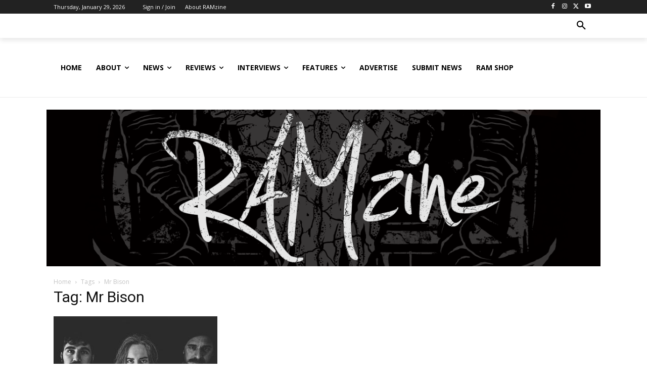

--- FILE ---
content_type: text/html; charset=utf-8
request_url: https://www.google.com/recaptcha/api2/aframe
body_size: 186
content:
<!DOCTYPE HTML><html><head><meta http-equiv="content-type" content="text/html; charset=UTF-8"></head><body><script nonce="w5jNyQyzVysAf43ExjRwKw">/** Anti-fraud and anti-abuse applications only. See google.com/recaptcha */ try{var clients={'sodar':'https://pagead2.googlesyndication.com/pagead/sodar?'};window.addEventListener("message",function(a){try{if(a.source===window.parent){var b=JSON.parse(a.data);var c=clients[b['id']];if(c){var d=document.createElement('img');d.src=c+b['params']+'&rc='+(localStorage.getItem("rc::a")?sessionStorage.getItem("rc::b"):"");window.document.body.appendChild(d);sessionStorage.setItem("rc::e",parseInt(sessionStorage.getItem("rc::e")||0)+1);localStorage.setItem("rc::h",'1769645368904');}}}catch(b){}});window.parent.postMessage("_grecaptcha_ready", "*");}catch(b){}</script></body></html>

--- FILE ---
content_type: application/javascript; charset=utf-8
request_url: https://fundingchoicesmessages.google.com/f/AGSKWxWpjbIakW7qoqZJzptPwyTw-wIwz1cx_sXZoDR9kjJk55e2Wiw_BAZQhcyRnzg5n67xH5DAuNnkNGKRKEWtVuUmPWSjwDi5k8vDzVy_3IRB_Uj1RdTfG7KM8JPlGTU6XwUy1grkIqIJQvYgG1kZZCO1rPe4E5Xf-sXtgSbVv2UrXbBOFBz6DuQwBpDe/_-adSponsors..com/doubleclick//msnads1./adexample?/promotions/ads.
body_size: -1282
content:
window['37f7f981-ae8f-4d43-9d23-87482066ccd9'] = true;